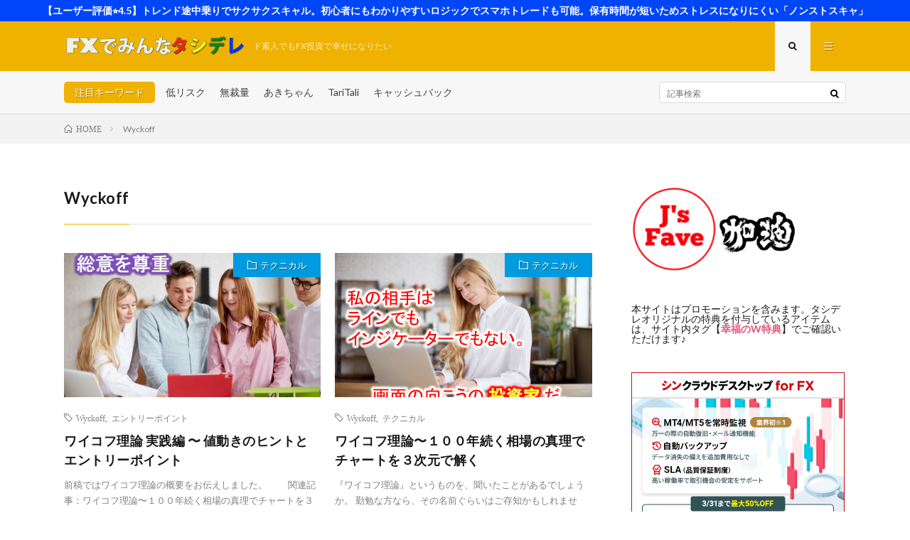

--- FILE ---
content_type: text/html; charset=UTF-8
request_url: https://fx.jzfave.info/tag/wyckoff/
body_size: 16076
content:
<!DOCTYPE html>
<html lang="ja" prefix="og: http://ogp.me/ns#">
<head prefix="og: http://ogp.me/ns# fb: http://ogp.me/ns/fb# article: http://ogp.me/ns/article#">
<meta charset="UTF-8">
<title>Wyckoff│FXでみんなタシデレ</title>
<meta name='robots' content='max-image-preview:large' />
<style id='wp-img-auto-sizes-contain-inline-css' type='text/css'>
img:is([sizes=auto i],[sizes^="auto," i]){contain-intrinsic-size:3000px 1500px}
/*# sourceURL=wp-img-auto-sizes-contain-inline-css */
</style>
<style id='wp-block-library-inline-css' type='text/css'>
:root{--wp-block-synced-color:#7a00df;--wp-block-synced-color--rgb:122,0,223;--wp-bound-block-color:var(--wp-block-synced-color);--wp-editor-canvas-background:#ddd;--wp-admin-theme-color:#007cba;--wp-admin-theme-color--rgb:0,124,186;--wp-admin-theme-color-darker-10:#006ba1;--wp-admin-theme-color-darker-10--rgb:0,107,160.5;--wp-admin-theme-color-darker-20:#005a87;--wp-admin-theme-color-darker-20--rgb:0,90,135;--wp-admin-border-width-focus:2px}@media (min-resolution:192dpi){:root{--wp-admin-border-width-focus:1.5px}}.wp-element-button{cursor:pointer}:root .has-very-light-gray-background-color{background-color:#eee}:root .has-very-dark-gray-background-color{background-color:#313131}:root .has-very-light-gray-color{color:#eee}:root .has-very-dark-gray-color{color:#313131}:root .has-vivid-green-cyan-to-vivid-cyan-blue-gradient-background{background:linear-gradient(135deg,#00d084,#0693e3)}:root .has-purple-crush-gradient-background{background:linear-gradient(135deg,#34e2e4,#4721fb 50%,#ab1dfe)}:root .has-hazy-dawn-gradient-background{background:linear-gradient(135deg,#faaca8,#dad0ec)}:root .has-subdued-olive-gradient-background{background:linear-gradient(135deg,#fafae1,#67a671)}:root .has-atomic-cream-gradient-background{background:linear-gradient(135deg,#fdd79a,#004a59)}:root .has-nightshade-gradient-background{background:linear-gradient(135deg,#330968,#31cdcf)}:root .has-midnight-gradient-background{background:linear-gradient(135deg,#020381,#2874fc)}:root{--wp--preset--font-size--normal:16px;--wp--preset--font-size--huge:42px}.has-regular-font-size{font-size:1em}.has-larger-font-size{font-size:2.625em}.has-normal-font-size{font-size:var(--wp--preset--font-size--normal)}.has-huge-font-size{font-size:var(--wp--preset--font-size--huge)}.has-text-align-center{text-align:center}.has-text-align-left{text-align:left}.has-text-align-right{text-align:right}.has-fit-text{white-space:nowrap!important}#end-resizable-editor-section{display:none}.aligncenter{clear:both}.items-justified-left{justify-content:flex-start}.items-justified-center{justify-content:center}.items-justified-right{justify-content:flex-end}.items-justified-space-between{justify-content:space-between}.screen-reader-text{border:0;clip-path:inset(50%);height:1px;margin:-1px;overflow:hidden;padding:0;position:absolute;width:1px;word-wrap:normal!important}.screen-reader-text:focus{background-color:#ddd;clip-path:none;color:#444;display:block;font-size:1em;height:auto;left:5px;line-height:normal;padding:15px 23px 14px;text-decoration:none;top:5px;width:auto;z-index:100000}html :where(.has-border-color){border-style:solid}html :where([style*=border-top-color]){border-top-style:solid}html :where([style*=border-right-color]){border-right-style:solid}html :where([style*=border-bottom-color]){border-bottom-style:solid}html :where([style*=border-left-color]){border-left-style:solid}html :where([style*=border-width]){border-style:solid}html :where([style*=border-top-width]){border-top-style:solid}html :where([style*=border-right-width]){border-right-style:solid}html :where([style*=border-bottom-width]){border-bottom-style:solid}html :where([style*=border-left-width]){border-left-style:solid}html :where(img[class*=wp-image-]){height:auto;max-width:100%}:where(figure){margin:0 0 1em}html :where(.is-position-sticky){--wp-admin--admin-bar--position-offset:var(--wp-admin--admin-bar--height,0px)}@media screen and (max-width:600px){html :where(.is-position-sticky){--wp-admin--admin-bar--position-offset:0px}}

/*# sourceURL=wp-block-library-inline-css */
</style><style id='wp-block-heading-inline-css' type='text/css'>
h1:where(.wp-block-heading).has-background,h2:where(.wp-block-heading).has-background,h3:where(.wp-block-heading).has-background,h4:where(.wp-block-heading).has-background,h5:where(.wp-block-heading).has-background,h6:where(.wp-block-heading).has-background{padding:1.25em 2.375em}h1.has-text-align-left[style*=writing-mode]:where([style*=vertical-lr]),h1.has-text-align-right[style*=writing-mode]:where([style*=vertical-rl]),h2.has-text-align-left[style*=writing-mode]:where([style*=vertical-lr]),h2.has-text-align-right[style*=writing-mode]:where([style*=vertical-rl]),h3.has-text-align-left[style*=writing-mode]:where([style*=vertical-lr]),h3.has-text-align-right[style*=writing-mode]:where([style*=vertical-rl]),h4.has-text-align-left[style*=writing-mode]:where([style*=vertical-lr]),h4.has-text-align-right[style*=writing-mode]:where([style*=vertical-rl]),h5.has-text-align-left[style*=writing-mode]:where([style*=vertical-lr]),h5.has-text-align-right[style*=writing-mode]:where([style*=vertical-rl]),h6.has-text-align-left[style*=writing-mode]:where([style*=vertical-lr]),h6.has-text-align-right[style*=writing-mode]:where([style*=vertical-rl]){rotate:180deg}
/*# sourceURL=https://fx.jzfave.info/wp-includes/blocks/heading/style.min.css */
</style>
<style id='wp-block-image-inline-css' type='text/css'>
.wp-block-image>a,.wp-block-image>figure>a{display:inline-block}.wp-block-image img{box-sizing:border-box;height:auto;max-width:100%;vertical-align:bottom}@media not (prefers-reduced-motion){.wp-block-image img.hide{visibility:hidden}.wp-block-image img.show{animation:show-content-image .4s}}.wp-block-image[style*=border-radius] img,.wp-block-image[style*=border-radius]>a{border-radius:inherit}.wp-block-image.has-custom-border img{box-sizing:border-box}.wp-block-image.aligncenter{text-align:center}.wp-block-image.alignfull>a,.wp-block-image.alignwide>a{width:100%}.wp-block-image.alignfull img,.wp-block-image.alignwide img{height:auto;width:100%}.wp-block-image .aligncenter,.wp-block-image .alignleft,.wp-block-image .alignright,.wp-block-image.aligncenter,.wp-block-image.alignleft,.wp-block-image.alignright{display:table}.wp-block-image .aligncenter>figcaption,.wp-block-image .alignleft>figcaption,.wp-block-image .alignright>figcaption,.wp-block-image.aligncenter>figcaption,.wp-block-image.alignleft>figcaption,.wp-block-image.alignright>figcaption{caption-side:bottom;display:table-caption}.wp-block-image .alignleft{float:left;margin:.5em 1em .5em 0}.wp-block-image .alignright{float:right;margin:.5em 0 .5em 1em}.wp-block-image .aligncenter{margin-left:auto;margin-right:auto}.wp-block-image :where(figcaption){margin-bottom:1em;margin-top:.5em}.wp-block-image.is-style-circle-mask img{border-radius:9999px}@supports ((-webkit-mask-image:none) or (mask-image:none)) or (-webkit-mask-image:none){.wp-block-image.is-style-circle-mask img{border-radius:0;-webkit-mask-image:url('data:image/svg+xml;utf8,<svg viewBox="0 0 100 100" xmlns="http://www.w3.org/2000/svg"><circle cx="50" cy="50" r="50"/></svg>');mask-image:url('data:image/svg+xml;utf8,<svg viewBox="0 0 100 100" xmlns="http://www.w3.org/2000/svg"><circle cx="50" cy="50" r="50"/></svg>');mask-mode:alpha;-webkit-mask-position:center;mask-position:center;-webkit-mask-repeat:no-repeat;mask-repeat:no-repeat;-webkit-mask-size:contain;mask-size:contain}}:root :where(.wp-block-image.is-style-rounded img,.wp-block-image .is-style-rounded img){border-radius:9999px}.wp-block-image figure{margin:0}.wp-lightbox-container{display:flex;flex-direction:column;position:relative}.wp-lightbox-container img{cursor:zoom-in}.wp-lightbox-container img:hover+button{opacity:1}.wp-lightbox-container button{align-items:center;backdrop-filter:blur(16px) saturate(180%);background-color:#5a5a5a40;border:none;border-radius:4px;cursor:zoom-in;display:flex;height:20px;justify-content:center;opacity:0;padding:0;position:absolute;right:16px;text-align:center;top:16px;width:20px;z-index:100}@media not (prefers-reduced-motion){.wp-lightbox-container button{transition:opacity .2s ease}}.wp-lightbox-container button:focus-visible{outline:3px auto #5a5a5a40;outline:3px auto -webkit-focus-ring-color;outline-offset:3px}.wp-lightbox-container button:hover{cursor:pointer;opacity:1}.wp-lightbox-container button:focus{opacity:1}.wp-lightbox-container button:focus,.wp-lightbox-container button:hover,.wp-lightbox-container button:not(:hover):not(:active):not(.has-background){background-color:#5a5a5a40;border:none}.wp-lightbox-overlay{box-sizing:border-box;cursor:zoom-out;height:100vh;left:0;overflow:hidden;position:fixed;top:0;visibility:hidden;width:100%;z-index:100000}.wp-lightbox-overlay .close-button{align-items:center;cursor:pointer;display:flex;justify-content:center;min-height:40px;min-width:40px;padding:0;position:absolute;right:calc(env(safe-area-inset-right) + 16px);top:calc(env(safe-area-inset-top) + 16px);z-index:5000000}.wp-lightbox-overlay .close-button:focus,.wp-lightbox-overlay .close-button:hover,.wp-lightbox-overlay .close-button:not(:hover):not(:active):not(.has-background){background:none;border:none}.wp-lightbox-overlay .lightbox-image-container{height:var(--wp--lightbox-container-height);left:50%;overflow:hidden;position:absolute;top:50%;transform:translate(-50%,-50%);transform-origin:top left;width:var(--wp--lightbox-container-width);z-index:9999999999}.wp-lightbox-overlay .wp-block-image{align-items:center;box-sizing:border-box;display:flex;height:100%;justify-content:center;margin:0;position:relative;transform-origin:0 0;width:100%;z-index:3000000}.wp-lightbox-overlay .wp-block-image img{height:var(--wp--lightbox-image-height);min-height:var(--wp--lightbox-image-height);min-width:var(--wp--lightbox-image-width);width:var(--wp--lightbox-image-width)}.wp-lightbox-overlay .wp-block-image figcaption{display:none}.wp-lightbox-overlay button{background:none;border:none}.wp-lightbox-overlay .scrim{background-color:#fff;height:100%;opacity:.9;position:absolute;width:100%;z-index:2000000}.wp-lightbox-overlay.active{visibility:visible}@media not (prefers-reduced-motion){.wp-lightbox-overlay.active{animation:turn-on-visibility .25s both}.wp-lightbox-overlay.active img{animation:turn-on-visibility .35s both}.wp-lightbox-overlay.show-closing-animation:not(.active){animation:turn-off-visibility .35s both}.wp-lightbox-overlay.show-closing-animation:not(.active) img{animation:turn-off-visibility .25s both}.wp-lightbox-overlay.zoom.active{animation:none;opacity:1;visibility:visible}.wp-lightbox-overlay.zoom.active .lightbox-image-container{animation:lightbox-zoom-in .4s}.wp-lightbox-overlay.zoom.active .lightbox-image-container img{animation:none}.wp-lightbox-overlay.zoom.active .scrim{animation:turn-on-visibility .4s forwards}.wp-lightbox-overlay.zoom.show-closing-animation:not(.active){animation:none}.wp-lightbox-overlay.zoom.show-closing-animation:not(.active) .lightbox-image-container{animation:lightbox-zoom-out .4s}.wp-lightbox-overlay.zoom.show-closing-animation:not(.active) .lightbox-image-container img{animation:none}.wp-lightbox-overlay.zoom.show-closing-animation:not(.active) .scrim{animation:turn-off-visibility .4s forwards}}@keyframes show-content-image{0%{visibility:hidden}99%{visibility:hidden}to{visibility:visible}}@keyframes turn-on-visibility{0%{opacity:0}to{opacity:1}}@keyframes turn-off-visibility{0%{opacity:1;visibility:visible}99%{opacity:0;visibility:visible}to{opacity:0;visibility:hidden}}@keyframes lightbox-zoom-in{0%{transform:translate(calc((-100vw + var(--wp--lightbox-scrollbar-width))/2 + var(--wp--lightbox-initial-left-position)),calc(-50vh + var(--wp--lightbox-initial-top-position))) scale(var(--wp--lightbox-scale))}to{transform:translate(-50%,-50%) scale(1)}}@keyframes lightbox-zoom-out{0%{transform:translate(-50%,-50%) scale(1);visibility:visible}99%{visibility:visible}to{transform:translate(calc((-100vw + var(--wp--lightbox-scrollbar-width))/2 + var(--wp--lightbox-initial-left-position)),calc(-50vh + var(--wp--lightbox-initial-top-position))) scale(var(--wp--lightbox-scale));visibility:hidden}}
/*# sourceURL=https://fx.jzfave.info/wp-includes/blocks/image/style.min.css */
</style>
<style id='wp-block-buttons-inline-css' type='text/css'>
.wp-block-buttons{box-sizing:border-box}.wp-block-buttons.is-vertical{flex-direction:column}.wp-block-buttons.is-vertical>.wp-block-button:last-child{margin-bottom:0}.wp-block-buttons>.wp-block-button{display:inline-block;margin:0}.wp-block-buttons.is-content-justification-left{justify-content:flex-start}.wp-block-buttons.is-content-justification-left.is-vertical{align-items:flex-start}.wp-block-buttons.is-content-justification-center{justify-content:center}.wp-block-buttons.is-content-justification-center.is-vertical{align-items:center}.wp-block-buttons.is-content-justification-right{justify-content:flex-end}.wp-block-buttons.is-content-justification-right.is-vertical{align-items:flex-end}.wp-block-buttons.is-content-justification-space-between{justify-content:space-between}.wp-block-buttons.aligncenter{text-align:center}.wp-block-buttons:not(.is-content-justification-space-between,.is-content-justification-right,.is-content-justification-left,.is-content-justification-center) .wp-block-button.aligncenter{margin-left:auto;margin-right:auto;width:100%}.wp-block-buttons[style*=text-decoration] .wp-block-button,.wp-block-buttons[style*=text-decoration] .wp-block-button__link{text-decoration:inherit}.wp-block-buttons.has-custom-font-size .wp-block-button__link{font-size:inherit}.wp-block-buttons .wp-block-button__link{width:100%}.wp-block-button.aligncenter{text-align:center}
/*# sourceURL=https://fx.jzfave.info/wp-includes/blocks/buttons/style.min.css */
</style>
<style id='wp-block-tag-cloud-inline-css' type='text/css'>
.wp-block-tag-cloud{box-sizing:border-box}.wp-block-tag-cloud.aligncenter{justify-content:center;text-align:center}.wp-block-tag-cloud a{display:inline-block;margin-right:5px}.wp-block-tag-cloud span{display:inline-block;margin-left:5px;text-decoration:none}:root :where(.wp-block-tag-cloud.is-style-outline){display:flex;flex-wrap:wrap;gap:1ch}:root :where(.wp-block-tag-cloud.is-style-outline a){border:1px solid;font-size:unset!important;margin-right:0;padding:1ch 2ch;text-decoration:none!important}
/*# sourceURL=https://fx.jzfave.info/wp-includes/blocks/tag-cloud/style.min.css */
</style>
<style id='wp-block-paragraph-inline-css' type='text/css'>
.is-small-text{font-size:.875em}.is-regular-text{font-size:1em}.is-large-text{font-size:2.25em}.is-larger-text{font-size:3em}.has-drop-cap:not(:focus):first-letter{float:left;font-size:8.4em;font-style:normal;font-weight:100;line-height:.68;margin:.05em .1em 0 0;text-transform:uppercase}body.rtl .has-drop-cap:not(:focus):first-letter{float:none;margin-left:.1em}p.has-drop-cap.has-background{overflow:hidden}:root :where(p.has-background){padding:1.25em 2.375em}:where(p.has-text-color:not(.has-link-color)) a{color:inherit}p.has-text-align-left[style*="writing-mode:vertical-lr"],p.has-text-align-right[style*="writing-mode:vertical-rl"]{rotate:180deg}
/*# sourceURL=https://fx.jzfave.info/wp-includes/blocks/paragraph/style.min.css */
</style>
<style id='wp-block-preformatted-inline-css' type='text/css'>
.wp-block-preformatted{box-sizing:border-box;white-space:pre-wrap}:where(.wp-block-preformatted.has-background){padding:1.25em 2.375em}
/*# sourceURL=https://fx.jzfave.info/wp-includes/blocks/preformatted/style.min.css */
</style>
<style id='global-styles-inline-css' type='text/css'>
:root{--wp--preset--aspect-ratio--square: 1;--wp--preset--aspect-ratio--4-3: 4/3;--wp--preset--aspect-ratio--3-4: 3/4;--wp--preset--aspect-ratio--3-2: 3/2;--wp--preset--aspect-ratio--2-3: 2/3;--wp--preset--aspect-ratio--16-9: 16/9;--wp--preset--aspect-ratio--9-16: 9/16;--wp--preset--color--black: #000000;--wp--preset--color--cyan-bluish-gray: #abb8c3;--wp--preset--color--white: #ffffff;--wp--preset--color--pale-pink: #f78da7;--wp--preset--color--vivid-red: #cf2e2e;--wp--preset--color--luminous-vivid-orange: #ff6900;--wp--preset--color--luminous-vivid-amber: #fcb900;--wp--preset--color--light-green-cyan: #7bdcb5;--wp--preset--color--vivid-green-cyan: #00d084;--wp--preset--color--pale-cyan-blue: #8ed1fc;--wp--preset--color--vivid-cyan-blue: #0693e3;--wp--preset--color--vivid-purple: #9b51e0;--wp--preset--gradient--vivid-cyan-blue-to-vivid-purple: linear-gradient(135deg,rgb(6,147,227) 0%,rgb(155,81,224) 100%);--wp--preset--gradient--light-green-cyan-to-vivid-green-cyan: linear-gradient(135deg,rgb(122,220,180) 0%,rgb(0,208,130) 100%);--wp--preset--gradient--luminous-vivid-amber-to-luminous-vivid-orange: linear-gradient(135deg,rgb(252,185,0) 0%,rgb(255,105,0) 100%);--wp--preset--gradient--luminous-vivid-orange-to-vivid-red: linear-gradient(135deg,rgb(255,105,0) 0%,rgb(207,46,46) 100%);--wp--preset--gradient--very-light-gray-to-cyan-bluish-gray: linear-gradient(135deg,rgb(238,238,238) 0%,rgb(169,184,195) 100%);--wp--preset--gradient--cool-to-warm-spectrum: linear-gradient(135deg,rgb(74,234,220) 0%,rgb(151,120,209) 20%,rgb(207,42,186) 40%,rgb(238,44,130) 60%,rgb(251,105,98) 80%,rgb(254,248,76) 100%);--wp--preset--gradient--blush-light-purple: linear-gradient(135deg,rgb(255,206,236) 0%,rgb(152,150,240) 100%);--wp--preset--gradient--blush-bordeaux: linear-gradient(135deg,rgb(254,205,165) 0%,rgb(254,45,45) 50%,rgb(107,0,62) 100%);--wp--preset--gradient--luminous-dusk: linear-gradient(135deg,rgb(255,203,112) 0%,rgb(199,81,192) 50%,rgb(65,88,208) 100%);--wp--preset--gradient--pale-ocean: linear-gradient(135deg,rgb(255,245,203) 0%,rgb(182,227,212) 50%,rgb(51,167,181) 100%);--wp--preset--gradient--electric-grass: linear-gradient(135deg,rgb(202,248,128) 0%,rgb(113,206,126) 100%);--wp--preset--gradient--midnight: linear-gradient(135deg,rgb(2,3,129) 0%,rgb(40,116,252) 100%);--wp--preset--font-size--small: 13px;--wp--preset--font-size--medium: 20px;--wp--preset--font-size--large: 36px;--wp--preset--font-size--x-large: 42px;--wp--preset--spacing--20: 0.44rem;--wp--preset--spacing--30: 0.67rem;--wp--preset--spacing--40: 1rem;--wp--preset--spacing--50: 1.5rem;--wp--preset--spacing--60: 2.25rem;--wp--preset--spacing--70: 3.38rem;--wp--preset--spacing--80: 5.06rem;--wp--preset--shadow--natural: 6px 6px 9px rgba(0, 0, 0, 0.2);--wp--preset--shadow--deep: 12px 12px 50px rgba(0, 0, 0, 0.4);--wp--preset--shadow--sharp: 6px 6px 0px rgba(0, 0, 0, 0.2);--wp--preset--shadow--outlined: 6px 6px 0px -3px rgb(255, 255, 255), 6px 6px rgb(0, 0, 0);--wp--preset--shadow--crisp: 6px 6px 0px rgb(0, 0, 0);}:where(.is-layout-flex){gap: 0.5em;}:where(.is-layout-grid){gap: 0.5em;}body .is-layout-flex{display: flex;}.is-layout-flex{flex-wrap: wrap;align-items: center;}.is-layout-flex > :is(*, div){margin: 0;}body .is-layout-grid{display: grid;}.is-layout-grid > :is(*, div){margin: 0;}:where(.wp-block-columns.is-layout-flex){gap: 2em;}:where(.wp-block-columns.is-layout-grid){gap: 2em;}:where(.wp-block-post-template.is-layout-flex){gap: 1.25em;}:where(.wp-block-post-template.is-layout-grid){gap: 1.25em;}.has-black-color{color: var(--wp--preset--color--black) !important;}.has-cyan-bluish-gray-color{color: var(--wp--preset--color--cyan-bluish-gray) !important;}.has-white-color{color: var(--wp--preset--color--white) !important;}.has-pale-pink-color{color: var(--wp--preset--color--pale-pink) !important;}.has-vivid-red-color{color: var(--wp--preset--color--vivid-red) !important;}.has-luminous-vivid-orange-color{color: var(--wp--preset--color--luminous-vivid-orange) !important;}.has-luminous-vivid-amber-color{color: var(--wp--preset--color--luminous-vivid-amber) !important;}.has-light-green-cyan-color{color: var(--wp--preset--color--light-green-cyan) !important;}.has-vivid-green-cyan-color{color: var(--wp--preset--color--vivid-green-cyan) !important;}.has-pale-cyan-blue-color{color: var(--wp--preset--color--pale-cyan-blue) !important;}.has-vivid-cyan-blue-color{color: var(--wp--preset--color--vivid-cyan-blue) !important;}.has-vivid-purple-color{color: var(--wp--preset--color--vivid-purple) !important;}.has-black-background-color{background-color: var(--wp--preset--color--black) !important;}.has-cyan-bluish-gray-background-color{background-color: var(--wp--preset--color--cyan-bluish-gray) !important;}.has-white-background-color{background-color: var(--wp--preset--color--white) !important;}.has-pale-pink-background-color{background-color: var(--wp--preset--color--pale-pink) !important;}.has-vivid-red-background-color{background-color: var(--wp--preset--color--vivid-red) !important;}.has-luminous-vivid-orange-background-color{background-color: var(--wp--preset--color--luminous-vivid-orange) !important;}.has-luminous-vivid-amber-background-color{background-color: var(--wp--preset--color--luminous-vivid-amber) !important;}.has-light-green-cyan-background-color{background-color: var(--wp--preset--color--light-green-cyan) !important;}.has-vivid-green-cyan-background-color{background-color: var(--wp--preset--color--vivid-green-cyan) !important;}.has-pale-cyan-blue-background-color{background-color: var(--wp--preset--color--pale-cyan-blue) !important;}.has-vivid-cyan-blue-background-color{background-color: var(--wp--preset--color--vivid-cyan-blue) !important;}.has-vivid-purple-background-color{background-color: var(--wp--preset--color--vivid-purple) !important;}.has-black-border-color{border-color: var(--wp--preset--color--black) !important;}.has-cyan-bluish-gray-border-color{border-color: var(--wp--preset--color--cyan-bluish-gray) !important;}.has-white-border-color{border-color: var(--wp--preset--color--white) !important;}.has-pale-pink-border-color{border-color: var(--wp--preset--color--pale-pink) !important;}.has-vivid-red-border-color{border-color: var(--wp--preset--color--vivid-red) !important;}.has-luminous-vivid-orange-border-color{border-color: var(--wp--preset--color--luminous-vivid-orange) !important;}.has-luminous-vivid-amber-border-color{border-color: var(--wp--preset--color--luminous-vivid-amber) !important;}.has-light-green-cyan-border-color{border-color: var(--wp--preset--color--light-green-cyan) !important;}.has-vivid-green-cyan-border-color{border-color: var(--wp--preset--color--vivid-green-cyan) !important;}.has-pale-cyan-blue-border-color{border-color: var(--wp--preset--color--pale-cyan-blue) !important;}.has-vivid-cyan-blue-border-color{border-color: var(--wp--preset--color--vivid-cyan-blue) !important;}.has-vivid-purple-border-color{border-color: var(--wp--preset--color--vivid-purple) !important;}.has-vivid-cyan-blue-to-vivid-purple-gradient-background{background: var(--wp--preset--gradient--vivid-cyan-blue-to-vivid-purple) !important;}.has-light-green-cyan-to-vivid-green-cyan-gradient-background{background: var(--wp--preset--gradient--light-green-cyan-to-vivid-green-cyan) !important;}.has-luminous-vivid-amber-to-luminous-vivid-orange-gradient-background{background: var(--wp--preset--gradient--luminous-vivid-amber-to-luminous-vivid-orange) !important;}.has-luminous-vivid-orange-to-vivid-red-gradient-background{background: var(--wp--preset--gradient--luminous-vivid-orange-to-vivid-red) !important;}.has-very-light-gray-to-cyan-bluish-gray-gradient-background{background: var(--wp--preset--gradient--very-light-gray-to-cyan-bluish-gray) !important;}.has-cool-to-warm-spectrum-gradient-background{background: var(--wp--preset--gradient--cool-to-warm-spectrum) !important;}.has-blush-light-purple-gradient-background{background: var(--wp--preset--gradient--blush-light-purple) !important;}.has-blush-bordeaux-gradient-background{background: var(--wp--preset--gradient--blush-bordeaux) !important;}.has-luminous-dusk-gradient-background{background: var(--wp--preset--gradient--luminous-dusk) !important;}.has-pale-ocean-gradient-background{background: var(--wp--preset--gradient--pale-ocean) !important;}.has-electric-grass-gradient-background{background: var(--wp--preset--gradient--electric-grass) !important;}.has-midnight-gradient-background{background: var(--wp--preset--gradient--midnight) !important;}.has-small-font-size{font-size: var(--wp--preset--font-size--small) !important;}.has-medium-font-size{font-size: var(--wp--preset--font-size--medium) !important;}.has-large-font-size{font-size: var(--wp--preset--font-size--large) !important;}.has-x-large-font-size{font-size: var(--wp--preset--font-size--x-large) !important;}
/*# sourceURL=global-styles-inline-css */
</style>

<style id='classic-theme-styles-inline-css' type='text/css'>
/*! This file is auto-generated */
.wp-block-button__link{color:#fff;background-color:#32373c;border-radius:9999px;box-shadow:none;text-decoration:none;padding:calc(.667em + 2px) calc(1.333em + 2px);font-size:1.125em}.wp-block-file__button{background:#32373c;color:#fff;text-decoration:none}
/*# sourceURL=/wp-includes/css/classic-themes.min.css */
</style>
<link rel="https://api.w.org/" href="https://fx.jzfave.info/wp-json/" /><link rel="alternate" title="JSON" type="application/json" href="https://fx.jzfave.info/wp-json/wp/v2/tags/107" /><link rel="stylesheet" href="https://fx.jzfave.info/wp-content/themes/lionmedia/style.css">
<link rel="stylesheet" href="https://fx.jzfave.info/wp-content/themes/lionmedia/css/icon.css">
<link rel="stylesheet" href="https://fonts.googleapis.com/css?family=Lato:400,700,900">
<meta http-equiv="X-UA-Compatible" content="IE=edge">
<meta name="viewport" content="width=device-width, initial-scale=1, shrink-to-fit=no">
<link rel="dns-prefetch" href="//www.google.com">
<link rel="dns-prefetch" href="//www.google-analytics.com">
<link rel="dns-prefetch" href="//fonts.googleapis.com">
<link rel="dns-prefetch" href="//fonts.gstatic.com">
<link rel="dns-prefetch" href="//pagead2.googlesyndication.com">
<link rel="dns-prefetch" href="//googleads.g.doubleclick.net">
<link rel="dns-prefetch" href="//www.gstatic.com">
<style type="text/css">
.infoHead{background-color:#0046f9;}

.l-header,
.searchNavi__title,
.key__cat,
.eyecatch__cat,
.rankingBox__title,
.categoryDescription,
.pagetop,
.contactTable__header .required,
.heading.heading-primary .heading__bg,
.btn__link:hover,
.widget .tag-cloud-link:hover,
.comment-respond .submit:hover,
.comments__list .comment-reply-link:hover,
.widget .calendar_wrap tbody a:hover,
.comments__list .comment-meta,
.ctaPost__btn{background:#f0b200;}

.heading.heading-first,
.heading.heading-widget::before,
.heading.heading-footer::before,
.btn__link,
.widget .tag-cloud-link,
.comment-respond .submit,
.comments__list .comment-reply-link,
.content a:hover,
.t-light .l-footer,
.ctaPost__btn{border-color:#f0b200;}

.categoryBox__title,
.dateList__item a[rel=tag]:hover,
.dateList__item a[rel=category]:hover,
.copySns__copyLink:hover,
.btn__link,
.widget .tag-cloud-link,
.comment-respond .submit,
.comments__list .comment-reply-link,
.widget a:hover,
.widget ul li .rsswidget,
.content a,
.related__title,
.ctaPost__btn:hover{color:#f0b200;}

.c-user01 {color:#dd3333 !important}
.bgc-user01 {background:#dd3333 !important}
.hc-user01:hover {color:#dd3333 !important}
.c-user02 {color:#dd9933 !important}
.bgc-user02 {background:#dd9933 !important}
.hc-user02:hover {color:#dd9933 !important}
.c-user03 {color:#f2f200 !important}
.bgc-user03 {background:#f2f200 !important}
.hc-user03:hover {color:#f2f200 !important}
.c-user04 {color:#81d742 !important}
.bgc-user04 {background:#81d742 !important}
.hc-user04:hover {color:#81d742 !important}
.c-user05 {color:#1e73be !important}
.bgc-user05 {background:#1e73be !important}
.hc-user05:hover {color:#1e73be !important}

</style>
<meta property="og:site_name" content="FXでみんなタシデレ" />
<meta property="og:type" content="website" />
<meta property="og:title" content="Wyckoff│FXでみんなタシデレ" />
<meta property="og:description" content="ド素人でもFX投資で幸せになりたい" />
<meta property="og:url" content="https://fx.jzfave.info/tag/wyckoff/" />
<meta property="og:image" content="https://fx.jzfave.info/wp-content/themes/lionmedia/img/img_no.gif" />
<meta name="twitter:card" content="summary" />

<script>
  (function(i,s,o,g,r,a,m){i['GoogleAnalyticsObject']=r;i[r]=i[r]||function(){
  (i[r].q=i[r].q||[]).push(arguments)},i[r].l=1*new Date();a=s.createElement(o),
  m=s.getElementsByTagName(o)[0];a.async=1;a.src=g;m.parentNode.insertBefore(a,m)
  })(window,document,'script','https://www.google-analytics.com/analytics.js','ga');

  ga('create', 'UA-154638289-1', 'auto');
  ga('send', 'pageview');
</script>


</head>
<body class="t-light">

    <div class="infoHead">
    <a class="infoHead__link" href="https://www.gogojungle.co.jp/re/feeRkGdlNtZDanb">      【ユーザー評価⭐️4.5】トレンド途中乗りでサクサクスキャル。初心者にもわかりやすいロジックでスマホトレードも可能。保有時間が短いためストレスになりにくい「ノンストスキャ」    </a>  </div>
  
  <!--l-header-->
  <header class="l-header">
    <div class="container">
      
      <div class="siteTitle">

              <p class="siteTitle__logo">
          <a class="siteTitle__link" href="https://fx.jzfave.info">
            <img src="https://fx.jzfave.info/wp-content/uploads/2019/11/FXdeminnatashidelek-logo1-1.png" class="siteTitle__img" alt="FXでみんなタシデレ" width="1500" height="176" >          </a>
          <span class="siteTitle__sub">ド素人でもFX投資で幸せになりたい</span>
		</p>	        </div>
      
      <nav class="menuNavi">      
                <ul class="menuNavi__list">
		              <li class="menuNavi__item u-txtShdw"><span class="menuNavi__link menuNavi__link-current icon-search" id="menuNavi__search" onclick="toggle__search();"></span></li>
            <li class="menuNavi__item u-txtShdw"><span class="menuNavi__link icon-menu" id="menuNavi__menu" onclick="toggle__menu();"></span></li>
                  </ul>
      </nav>
      
    </div>
  </header>
  <!--/l-header-->
  
  <!--l-extra-->
        <div class="l-extra" id="extra__search">
      <div class="container">
        <div class="searchNavi">
                    <div class="searchNavi__title u-txtShdw">注目キーワード</div>
          <ul class="searchNavi__list">
                          <li class="searchNavi__item"><a class="searchNavi__link" href="https://fx.jzfave.info/?s=低リスク">低リスク</a></li>
                          <li class="searchNavi__item"><a class="searchNavi__link" href="https://fx.jzfave.info/?s=無裁量">無裁量</a></li>
                          <li class="searchNavi__item"><a class="searchNavi__link" href="https://fx.jzfave.info/?s=あきちゃん">あきちゃん</a></li>
                          <li class="searchNavi__item"><a class="searchNavi__link" href="https://fx.jzfave.info/?s=TariTali">TariTali</a></li>
                          <li class="searchNavi__item"><a class="searchNavi__link" href="https://fx.jzfave.info/?s=キャッシュバック">キャッシュバック</a></li>
			          </ul>
                    
                <div class="searchBox">
        <form class="searchBox__form" method="get" target="_top" action="https://fx.jzfave.info/" >
          <input class="searchBox__input" type="text" maxlength="50" name="s" placeholder="記事検索"><button class="searchBox__submit icon-search" type="submit" value="search"> </button>
        </form>
      </div>        </div>
      </div>
    </div>
        
    <div class="l-extraNone" id="extra__menu">
      <div class="container container-max">
        <nav class="globalNavi">
          <ul class="globalNavi__list">
          	        <li id="menu-item-324" class="menu-item menu-item-type-custom menu-item-object-custom menu-item-home menu-item-324"><a href="http://fx.jzfave.info/">ホーム</a></li>
<li id="menu-item-327" class="menu-item menu-item-type-post_type menu-item-object-page menu-item-327"><a href="https://fx.jzfave.info/about/">当サイトについて</a></li>
	                                    </ul>
        </nav>
      </div>
    </div>
  <!--/l-extra-->

<div class="breadcrumb" ><div class="container" ><ul class="breadcrumb__list"><li class="breadcrumb__item" itemscope itemtype="http://data-vocabulary.org/Breadcrumb"><a href="https://fx.jzfave.info/" itemprop="url"><span class="icon-home" itemprop="title">HOME</span></a></li><li class="breadcrumb__item">Wyckoff</li></ul></div></div>   
  <!-- l-wrapper -->
  <div class="l-wrapper">
	
    <!-- l-main -->
    <main class="l-main">
	  
            <header class="archiveTitle">
        <h1 class="heading heading-first">Wyckoff</h1>
		      </header>
            
      	  
	          <div class="archive">
	    	                  <article class="archiveItem
	        ">
        
        <div class="eyecatch eyecatch-archive">
                    <span class="eyecatch__cat bgc-blue u-txtShdw"><a href="https://fx.jzfave.info/category/technical/" rel="category tag">テクニカル</a></span>
          <a href="https://fx.jzfave.info/wyckoff-method-2/"><img width="720" height="410" src="https://fx.jzfave.info/wp-content/uploads/2023/05/image-6-720x410.png" class="attachment-icatch size-icatch wp-post-image" alt="" decoding="async" fetchpriority="high" /></a>
        </div>
        
                <ul class="dateList dateList-archive">
                              <li class="dateList__item icon-tag"><a href="https://fx.jzfave.info/tag/wyckoff/" rel="tag">Wyckoff</a><span>, </span><a href="https://fx.jzfave.info/tag/%e3%82%a8%e3%83%b3%e3%83%88%e3%83%aa%e3%83%bc%e3%83%9d%e3%82%a4%e3%83%b3%e3%83%88/" rel="tag">エントリーポイント</a><span>, </span></li>
                  </ul>
        
        <h2 class="heading heading-archive">
          <a class=" hc-blue" href="https://fx.jzfave.info/wyckoff-method-2/">ワイコフ理論 実践編 〜 値動きのヒントとエントリーポイント</a>
        </h2>
        
        <p class="archiveItem__text">
		  前稿ではワイコフ理論の概要をお伝えしました。 　　関連記事：ワイコフ理論〜１００年続く相場の真理でチャートを３次元で解く しかしながら、これだけを読んで実際のチャートと見比べてみても、なかなか納得のい [&hellip;]        </p>
        
        <div class="btn btn-right">
          <a class="btn__link" href="https://fx.jzfave.info/wyckoff-method-2/">続きを読む</a>
        </div>
      
      </article>
		  		  			                  <article class="archiveItem
	        ">
        
        <div class="eyecatch eyecatch-archive">
                    <span class="eyecatch__cat bgc-blue u-txtShdw"><a href="https://fx.jzfave.info/category/technical/" rel="category tag">テクニカル</a></span>
          <a href="https://fx.jzfave.info/wyckoff-method-1/"><img width="720" height="410" src="https://fx.jzfave.info/wp-content/uploads/2023/05/image-5-720x410.png" class="attachment-icatch size-icatch wp-post-image" alt="" decoding="async" /></a>
        </div>
        
                <ul class="dateList dateList-archive">
                              <li class="dateList__item icon-tag"><a href="https://fx.jzfave.info/tag/wyckoff/" rel="tag">Wyckoff</a><span>, </span><a href="https://fx.jzfave.info/tag/%e3%83%86%e3%82%af%e3%83%8b%e3%82%ab%e3%83%ab/" rel="tag">テクニカル</a><span>, </span></li>
                  </ul>
        
        <h2 class="heading heading-archive">
          <a class=" hc-blue" href="https://fx.jzfave.info/wyckoff-method-1/">ワイコフ理論〜１００年続く相場の真理でチャートを３次元で解く</a>
        </h2>
        
        <p class="archiveItem__text">
		  『ワイコフ理論』というものを、聞いたことがあるでしょうか。 勤勉な方なら、その名前ぐらいはご存知かもしれません。それでも、・・・ 「あの、ダマしのことを『スプリング』って呼んでダマされないようにするや [&hellip;]        </p>
        
        <div class="btn btn-right">
          <a class="btn__link" href="https://fx.jzfave.info/wyckoff-method-1/">続きを読む</a>
        </div>
      
      </article>
		  		  		        </div>
	  	  
	        
    </main>
    <!-- /l-main -->
    
	    <!-- l-sidebar -->
          <div class="l-sidebar">
	  
	          <aside class="widget">			<div class="textwidget"><p><img loading="lazy" decoding="async" class="alignnone  wp-image-11" src="https://fx.jzfave.info/wp-content/uploads/2019/10/jsfave-logo-150x150.png" alt="" width="120" height="120" /><img loading="lazy" decoding="async" class="alignnone wp-image-289 " src="https://fx.jzfave.info/wp-content/uploads/2019/12/hong-kong-gayao-150x150.png" alt="" width="114" height="114" /></p>
</div>
		</aside><aside class="widget">
<p>本サイトはプロモーションを含みます。タシデレオリジナルの特典を付与しているアイテムは、サイト内タグ【<strong><a href="https://fx.jzfave.info/tag/幸福のw特典/"><mark style="background-color:rgba(0, 0, 0, 0);color:#e05578" class="has-inline-color">幸福のW特典</mark></a></strong>】でご確認いただけます♪</p>
</aside><aside class="widget"><a href="https://px.a8.net/svt/ejp?a8mat=3Z0DF5+1PBQEI+5GDG+HWPVL" rel="nofollow">
<img loading="lazy" decoding="async" border="0" width="300" height="250" alt="" src="https://www22.a8.net/svt/bgt?aid=240202481103&wid=004&eno=01&mid=s00000025450003008000&mc=1"></a>
<img loading="lazy" decoding="async" border="0" width="1" height="1" src="https://www18.a8.net/0.gif?a8mat=3Z0DF5+1PBQEI+5GDG+HWPVL" alt=""></aside><aside class="widget"><h2 class="heading heading-widget">最近の投稿</h2>            <ol class="imgListWidget">
                              
              <li class="imgListWidget__item">
                <a class="imgListWidget__borderBox" href="https://fx.jzfave.info/gogojungle-free-3/" title="正月＆春節めでたし福よ来いこい&#x203c;&#xfe0f;ゴゴジャン無料商品＜第３弾＞"><span>
                                  <img width="150" height="150" src="https://fx.jzfave.info/wp-content/uploads/2026/01/gonheifatchoi-2026-150x150.png" class="attachment-thumbnail size-thumbnail wp-post-image" alt="" decoding="async" loading="lazy" />                                </span></a>
                <h3 class="imgListWidget__title">
                  <a href="https://fx.jzfave.info/gogojungle-free-3/">正月＆春節めでたし福よ来いこい&#x203c;&#xfe0f;ゴゴジャン無料商品＜第３弾＞</a>
                                  </h3>
              </li>
                              
              <li class="imgListWidget__item">
                <a class="imgListWidget__borderBox" href="https://fx.jzfave.info/202512record/" title="２０２５年１２月収支（自動売買）"><span>
                                  <img width="150" height="150" src="https://fx.jzfave.info/wp-content/uploads/2026/01/image-150x150.png" class="attachment-thumbnail size-thumbnail wp-post-image" alt="tree" decoding="async" loading="lazy" />                                </span></a>
                <h3 class="imgListWidget__title">
                  <a href="https://fx.jzfave.info/202512record/">２０２５年１２月収支（自動売買）</a>
                                  </h3>
              </li>
                              
              <li class="imgListWidget__item">
                <a class="imgListWidget__borderBox" href="https://fx.jzfave.info/202511record/" title="２０２５年１１月収支（自動売買）"><span>
                                  <img width="150" height="150" src="https://fx.jzfave.info/wp-content/uploads/2025/11/スクリーンショット-2025-11-15-午後5.16.00-150x150.png" class="attachment-thumbnail size-thumbnail wp-post-image" alt="" decoding="async" loading="lazy" />                                </span></a>
                <h3 class="imgListWidget__title">
                  <a href="https://fx.jzfave.info/202511record/">２０２５年１１月収支（自動売買）</a>
                                  </h3>
              </li>
                              
              <li class="imgListWidget__item">
                <a class="imgListWidget__borderBox" href="https://fx.jzfave.info/support-hongkong/" title="【香港加油企画】タシデレ厳選EA５本&#x203c;&#xfe0f;紹介報酬を支援金にします"><span>
                                  <img width="150" height="150" src="https://fx.jzfave.info/wp-content/uploads/2024/01/shientendenko-150x150.png" class="attachment-thumbnail size-thumbnail wp-post-image" alt="" decoding="async" loading="lazy" />                                </span></a>
                <h3 class="imgListWidget__title">
                  <a href="https://fx.jzfave.info/support-hongkong/">【香港加油企画】タシデレ厳選EA５本&#x203c;&#xfe0f;紹介報酬を支援金にします</a>
                                  </h3>
              </li>
                              
              <li class="imgListWidget__item">
                <a class="imgListWidget__borderBox" href="https://fx.jzfave.info/nanchanpinchaneurgbp/" title="【応援企画】ナンちゃんピンちゃんユーロポンのリアルな実績を公開します"><span>
                                  <img width="150" height="150" src="https://fx.jzfave.info/wp-content/uploads/2025/12/teirisukuxanteiseiwasaikousenryoku-150x150.png" class="attachment-thumbnail size-thumbnail wp-post-image" alt="" decoding="async" loading="lazy" />                                </span></a>
                <h3 class="imgListWidget__title">
                  <a href="https://fx.jzfave.info/nanchanpinchaneurgbp/">【応援企画】ナンちゃんピンちゃんユーロポンのリアルな実績を公開します</a>
                                  </h3>
              </li>
                          </ol>
            </aside><aside class="widget">      <div class="searchBox">
        <form class="searchBox__form" method="get" target="_top" action="https://fx.jzfave.info/" >
          <input class="searchBox__input" type="text" maxlength="50" name="s" placeholder="記事検索"><button class="searchBox__submit icon-search" type="submit" value="search"> </button>
        </form>
      </div></aside>	  	  
	        <div class="widgetSticky">
        <aside class="widget widget-sticky">
<figure class="wp-block-image size-full"><a href="https://fx.jzfave.info/myeatoolbox/"><img loading="lazy" decoding="async" width="485" height="250" src="https://fx.jzfave.info/wp-content/uploads/2025/07/my-EAToolBox-sidebar2.png" alt="" class="wp-image-7904"/></a></figure>
</aside><aside class="widget widget-sticky">
<figure class="wp-block-image size-large is-resized"><a href="https://taritali.com/client/click.php?id=3232"><img loading="lazy" decoding="async" width="673" height="1024" src="https://fx.jzfave.info/wp-content/uploads/2024/10/TariTali-400-banner-e1727811694708-673x1024.png" alt="" class="wp-image-7402" style="width:353px;height:auto"/></a></figure>
</aside><aside class="widget widget-sticky">
<figure class="wp-block-image size-full"><a href="https://taritali.com/client/click.php?id=3232&amp;r=https://taritali.com/usermanual/ea"><img loading="lazy" decoding="async" width="446" height="156" src="https://fx.jzfave.info/wp-content/uploads/2023/03/image-2.png" alt="" class="wp-image-5994"/></a></figure>
</aside><aside class="widget widget-sticky"><script src="https://ea-bank.com/dykq/zb005_35u9hr.js"></script><a href="https://ea-bank.jp/l/c/eQOTFmWh/qVPM3vzw/"><img class="zb005_35u9hr"></a></aside><aside class="widget widget-sticky">
<figure class="wp-block-image size-large"><a href="https://fx.jzfave.info/low-risk-ea-2022/"><img loading="lazy" decoding="async" width="1024" height="719" src="https://fx.jzfave.info/wp-content/uploads/2022/08/zeroen-jidoubaibai-1024x719.png" alt="" class="wp-image-5086"/></a></figure>
</aside><aside class="widget widget-sticky">
<figure class="wp-block-image size-large"><a href="https://fx.jzfave.info/k-method/"><img loading="lazy" decoding="async" width="1024" height="773" src="https://fx.jzfave.info/wp-content/uploads/2022/08/kshikishikinkanrimethod4-1024x773.png" alt="" class="wp-image-5083"/></a></figure>
</aside><aside class="widget widget-sticky">
<figure class="wp-block-image size-large"><a href="https://fx.jzfave.info/dalambert-method-ea/"><img loading="lazy" decoding="async" width="1024" height="856" src="https://fx.jzfave.info/wp-content/uploads/2022/08/cashback-kensho-zumi-1024x856.png" alt="" class="wp-image-5088"/></a></figure>
</aside><aside class="widget widget-sticky">
<figure class="wp-block-image size-large"><a href="https://note.com/jzfave/"><img loading="lazy" decoding="async" width="1024" height="574" src="https://fx.jzfave.info/wp-content/uploads/2022/11/otakaraea-banner-1024x574.png" alt="" class="wp-image-5545"/></a></figure>
</aside><aside class="widget widget-sticky">
<figure class="wp-block-image size-full is-resized"><a href="https://note.com/jzfave/n/n617956d8712a"><img loading="lazy" decoding="async" width="800" height="419" src="https://fx.jzfave.info/wp-content/uploads/2022/11/image-1.png" alt="" class="wp-image-5547" style="width:259px;height:135px"/></a></figure>
</aside><aside class="widget widget-sticky">
<figure class="wp-block-image size-full"><a href="https://note.com/jzfave/n/n3a77630c4388"><img loading="lazy" decoding="async" width="800" height="419" src="https://fx.jzfave.info/wp-content/uploads/2022/11/image-2.png" alt="" class="wp-image-5548"/></a></figure>
</aside><aside class="widget widget-sticky">
<figure class="wp-block-image size-full"><a href="https://note.com/jzfave/n/na8e6d9ec678d"><img loading="lazy" decoding="async" width="800" height="419" src="https://fx.jzfave.info/wp-content/uploads/2022/11/image-3.png" alt="" class="wp-image-5549"/></a></figure>
</aside><aside class="widget widget-sticky">
<figure class="wp-block-image size-full"><a href="https://note.com/jzfave/n/n51a8d52479be"><img loading="lazy" decoding="async" width="800" height="419" src="https://fx.jzfave.info/wp-content/uploads/2022/11/image-5.png" alt="" class="wp-image-5552"/></a></figure>
</aside><aside class="widget widget-sticky">
<figure class="wp-block-image size-full"><a href="https://note.com/jzfave/n/nfc11156d22da"><img loading="lazy" decoding="async" width="800" height="419" src="https://fx.jzfave.info/wp-content/uploads/2022/11/image-4.png" alt="" class="wp-image-5550"/></a></figure>
</aside><aside class="widget widget-sticky">
<div class="wp-block-buttons is-layout-flex wp-block-buttons-is-layout-flex"></div>
</aside><aside class="widget widget-sticky">
<div class="wp-block-buttons is-layout-flex wp-block-buttons-is-layout-flex"></div>
</aside><aside class="widget widget-sticky">
<div class="wp-block-buttons is-layout-flex wp-block-buttons-is-layout-flex"></div>
</aside><aside class="widget widget-sticky">
<div class="wp-block-buttons is-layout-flex wp-block-buttons-is-layout-flex"></div>
</aside><aside class="widget widget-sticky">
<p></p>
</aside><aside class="widget widget-sticky">
<p></p>
</aside><aside class="widget widget-sticky"><h2 class="heading heading-widget">人気記事</h2>        <ol class="rankListWidget">
          <li class="rankListWidget__item">
                        <div class="eyecatch eyecatch-widget u-txtShdw">
              <a href="https://fx.jzfave.info/wyckoff-method-1/">
			    <img width="720" height="410" src="https://fx.jzfave.info/wp-content/uploads/2023/05/image-5-720x410.png" class="attachment-icatch size-icatch wp-post-image" alt="" decoding="async" loading="lazy" />              </a>
            </div>
                        <h3 class="rankListWidget__title"><a href="https://fx.jzfave.info/wyckoff-method-1/">ワイコフ理論〜１００年続く相場の真理でチャートを３次元で解く</a></h3>
            <div class="dateList dateList-widget">
                            <span class="dateList__item icon-folder"><a href="https://fx.jzfave.info/category/technical/" rel="category tag">テクニカル</a></span>
            </div>
          </li>
          <li class="rankListWidget__item">
                        <div class="eyecatch eyecatch-widget u-txtShdw">
              <a href="https://fx.jzfave.info/akichan2-halfswing/">
			    <img width="730" height="410" src="https://fx.jzfave.info/wp-content/uploads/2020/01/hajf-swing-youtube-730x410.png" class="attachment-icatch size-icatch wp-post-image" alt="" decoding="async" loading="lazy" />              </a>
            </div>
                        <h3 class="rankListWidget__title"><a href="https://fx.jzfave.info/akichan2-halfswing/">入門技にして最強！頭使わずがっぽり儲かるハーフスイング手法</a></h3>
            <div class="dateList dateList-widget">
                            <span class="dateList__item icon-folder"><a href="https://fx.jzfave.info/category/logics-for-free/" rel="category tag">無料ロジック</a></span>
            </div>
          </li>
          <li class="rankListWidget__item">
                        <div class="eyecatch eyecatch-widget u-txtShdw">
              <a href="https://fx.jzfave.info/fx-works-2ema/">
			    <img width="730" height="410" src="https://fx.jzfave.info/wp-content/uploads/2023/02/katsuikioinoikioidekatsu2-730x410.png" class="attachment-icatch size-icatch wp-post-image" alt="" decoding="async" loading="lazy" />              </a>
            </div>
                        <h3 class="rankListWidget__title"><a href="https://fx.jzfave.info/fx-works-2ema/">EMA2本だけ！FX Worksで一番人気の究極シンプル手法</a></h3>
            <div class="dateList dateList-widget">
                            <span class="dateList__item icon-folder"><a href="https://fx.jzfave.info/category/logics-for-free/" rel="category tag">無料ロジック</a></span>
            </div>
          </li>
          <li class="rankListWidget__item">
                        <div class="eyecatch eyecatch-widget u-txtShdw">
              <a href="https://fx.jzfave.info/ea-creator/">
			    <img width="730" height="410" src="https://fx.jzfave.info/wp-content/uploads/2022/02/otonanoomochaya-730x410.png" class="attachment-icatch size-icatch wp-post-image" alt="" decoding="async" loading="lazy" />              </a>
            </div>
                        <h3 class="rankListWidget__title"><a href="https://fx.jzfave.info/ea-creator/">ＥＡ作成機という最高のオモチャ！外出自粛の今こそ遊び倒せ</a></h3>
            <div class="dateList dateList-widget">
                            <span class="dateList__item icon-folder"><a href="https://fx.jzfave.info/category/easign/" rel="category tag">EA・サインツール</a> <a href="https://fx.jzfave.info/category/events-and-topics/" rel="category tag">時事ネタ＆ちょいネタ</a></span>
            </div>
          </li>
          <li class="rankListWidget__item">
                        <div class="eyecatch eyecatch-widget u-txtShdw">
              <a href="https://fx.jzfave.info/wyckoff-method-2/">
			    <img width="720" height="410" src="https://fx.jzfave.info/wp-content/uploads/2023/05/image-6-720x410.png" class="attachment-icatch size-icatch wp-post-image" alt="" decoding="async" loading="lazy" />              </a>
            </div>
                        <h3 class="rankListWidget__title"><a href="https://fx.jzfave.info/wyckoff-method-2/">ワイコフ理論 実践編 〜 値動きのヒントとエントリーポイント</a></h3>
            <div class="dateList dateList-widget">
                            <span class="dateList__item icon-folder"><a href="https://fx.jzfave.info/category/technical/" rel="category tag">テクニカル</a></span>
            </div>
          </li>
          <li class="rankListWidget__item">
                        <div class="eyecatch eyecatch-widget u-txtShdw">
              <a href="https://fx.jzfave.info/akichan3-simplelogic/">
			    <img width="648" height="366" src="https://fx.jzfave.info/wp-content/uploads/2020/01/linemohikenaifx.png" class="attachment-icatch size-icatch wp-post-image" alt="" decoding="async" loading="lazy" />              </a>
            </div>
                        <h3 class="rankListWidget__title"><a href="https://fx.jzfave.info/akichan3-simplelogic/">FX初心者がラインも引かず勝てる手法を検証してみたら勝率6割を堅守</a></h3>
            <div class="dateList dateList-widget">
                            <span class="dateList__item icon-folder"><a href="https://fx.jzfave.info/category/logics-for-free/" rel="category tag">無料ロジック</a></span>
            </div>
          </li>
          <li class="rankListWidget__item">
                        <div class="eyecatch eyecatch-widget u-txtShdw">
              <a href="https://fx.jzfave.info/elliot-wave/">
			    <img width="720" height="410" src="https://fx.jzfave.info/wp-content/uploads/2023/05/image-3-720x410.png" class="attachment-icatch size-icatch wp-post-image" alt="" decoding="async" loading="lazy" />              </a>
            </div>
                        <h3 class="rankListWidget__title"><a href="https://fx.jzfave.info/elliot-wave/">エリオット波動理論は難しい？あきちゃん流なら初心者も納得！</a></h3>
            <div class="dateList dateList-widget">
                            <span class="dateList__item icon-folder"><a href="https://fx.jzfave.info/category/technical/" rel="category tag">テクニカル</a></span>
            </div>
          </li>
          <li class="rankListWidget__item">
                        <div class="eyecatch eyecatch-widget u-txtShdw">
              <a href="https://fx.jzfave.info/akichan1/">
			    <img width="715" height="400" src="https://fx.jzfave.info/wp-content/uploads/2020/01/akichan-effective-pull-back-trade.png" class="attachment-icatch size-icatch wp-post-image" alt="" decoding="async" loading="lazy" />              </a>
            </div>
                        <h3 class="rankListWidget__title"><a href="https://fx.jzfave.info/akichan1/">見本のようなトレンドフォロー手法を紹介。有効な押し戻りのポイントとは?</a></h3>
            <div class="dateList dateList-widget">
                            <span class="dateList__item icon-folder"><a href="https://fx.jzfave.info/category/logics-for-free/" rel="category tag">無料ロジック</a></span>
            </div>
          </li>
          <li class="rankListWidget__item">
                        <div class="eyecatch eyecatch-widget u-txtShdw">
              <a href="https://fx.jzfave.info/perfect-order-signal/">
			    <img width="730" height="410" src="https://fx.jzfave.info/wp-content/uploads/2020/01/Outer-Tibet-horse-racing-730x410.jpg" class="attachment-icatch size-icatch wp-post-image" alt="" decoding="async" loading="lazy" />              </a>
            </div>
                        <h3 class="rankListWidget__title"><a href="https://fx.jzfave.info/perfect-order-signal/">【無料サインツール】Perfect Order Signal</a></h3>
            <div class="dateList dateList-widget">
                            <span class="dateList__item icon-folder"><a href="https://fx.jzfave.info/category/easign/" rel="category tag">EA・サインツール</a></span>
            </div>
          </li>
          <li class="rankListWidget__item">
                        <div class="eyecatch eyecatch-widget u-txtShdw">
              <a href="https://fx.jzfave.info/horizontal/">
			    <img width="730" height="410" src="https://fx.jzfave.info/wp-content/uploads/2020/01/seirisiyo-1-730x410.png" class="attachment-icatch size-icatch wp-post-image" alt="" decoding="async" loading="lazy" />              </a>
            </div>
                        <h3 class="rankListWidget__title"><a href="https://fx.jzfave.info/horizontal/">相場の過去、現在、未来に引く水平線</a></h3>
            <div class="dateList dateList-widget">
                            <span class="dateList__item icon-folder"><a href="https://fx.jzfave.info/category/technical/" rel="category tag">テクニカル</a></span>
            </div>
          </li>
        </ol>
		</aside><aside class="widget widget-sticky"><h2 class="heading heading-widget">カテゴリー</h2>
			<ul>
					<li class="cat-item cat-item-14"><a href="https://fx.jzfave.info/category/easign/">EA・サインツール</a>
</li>
	<li class="cat-item cat-item-52"><a href="https://fx.jzfave.info/category/gemforex/">GEMFOREX有効活用</a>
</li>
	<li class="cat-item cat-item-207"><a href="https://fx.jzfave.info/category/anomaly-fx/">アノマリーＦＸ</a>
</li>
	<li class="cat-item cat-item-148"><a href="https://fx.jzfave.info/category/recommendation/">オススメ業者</a>
</li>
	<li class="cat-item cat-item-304"><a href="https://fx.jzfave.info/category/copy-and-social-trade/">コピー／ソーシャルトレード</a>
</li>
	<li class="cat-item cat-item-3"><a href="https://fx.jzfave.info/category/technical/">テクニカル</a>
</li>
	<li class="cat-item cat-item-39"><a href="https://fx.jzfave.info/category/review/">レビュー報酬</a>
</li>
	<li class="cat-item cat-item-24"><a href="https://fx.jzfave.info/category/open-record/">収支記録</a>
</li>
	<li class="cat-item cat-item-55"><a href="https://fx.jzfave.info/category/events-and-topics/">時事ネタ＆ちょいネタ</a>
</li>
	<li class="cat-item cat-item-38"><a href="https://fx.jzfave.info/category/sell_logic/">有料ロジック</a>
</li>
	<li class="cat-item cat-item-105"><a href="https://fx.jzfave.info/category/%e6%9c%9f%e9%96%93%e9%99%90%e5%ae%9a%e7%84%a1%e6%96%99%e5%85%ac%e9%96%8b/">期間限定無料公開</a>
</li>
	<li class="cat-item cat-item-1"><a href="https://fx.jzfave.info/category/%e6%9c%aa%e5%88%86%e9%a1%9e/">未分類</a>
</li>
	<li class="cat-item cat-item-66"><a href="https://fx.jzfave.info/category/logics-for-free/">無料ロジック</a>
</li>
	<li class="cat-item cat-item-83"><a href="https://fx.jzfave.info/category/sell_logic/tokuten/">購入特典</a>
</li>
			</ul>

			</aside><aside class="widget widget-sticky"><p class="wp-block-tag-cloud"><a href="https://fx.jzfave.info/tag/ea/" class="tag-cloud-link tag-link-85 tag-link-position-1" style="font-size: 21.747747747748pt;" aria-label="EA (108個の項目)">EA</a>
<a href="https://fx.jzfave.info/tag/ea-bank/" class="tag-cloud-link tag-link-297 tag-link-position-2" style="font-size: 10.018018018018pt;" aria-label="EA-Bank (12個の項目)">EA-Bank</a>
<a href="https://fx.jzfave.info/tag/exness-%e3%82%bd%e3%83%bc%e3%82%b7%e3%83%a3%e3%83%ab%e3%83%88%e3%83%ac%e3%83%bc%e3%83%89/" class="tag-cloud-link tag-link-296 tag-link-position-3" style="font-size: 10.018018018018pt;" aria-label="EXNESS ソーシャルトレード (12個の項目)">EXNESS ソーシャルトレード</a>
<a href="https://fx.jzfave.info/tag/gemforex/" class="tag-cloud-link tag-link-47 tag-link-position-4" style="font-size: 14.810810810811pt;" aria-label="GEMFOREX (30個の項目)">GEMFOREX</a>
<a href="https://fx.jzfave.info/tag/gogojungle/" class="tag-cloud-link tag-link-204 tag-link-position-5" style="font-size: 18.216216216216pt;" aria-label="gogojungle (57個の項目)">gogojungle</a>
<a href="https://fx.jzfave.info/tag/gotobi/" class="tag-cloud-link tag-link-281 tag-link-position-6" style="font-size: 10.522522522523pt;" aria-label="gotobi (13個の項目)">gotobi</a>
<a href="https://fx.jzfave.info/tag/land-fx/" class="tag-cloud-link tag-link-130 tag-link-position-7" style="font-size: 12.918918918919pt;" aria-label="LAND-FX (21個の項目)">LAND-FX</a>
<a href="https://fx.jzfave.info/tag/land-fx%e3%82%b3%e3%83%94%e3%83%bc%e3%83%88%e3%83%ac%e3%83%bc%e3%83%89/" class="tag-cloud-link tag-link-303 tag-link-position-8" style="font-size: 9.1351351351351pt;" aria-label="Land-FXコピートレード (10個の項目)">Land-FXコピートレード</a>
<a href="https://fx.jzfave.info/tag/taritali/" class="tag-cloud-link tag-link-104 tag-link-position-9" style="font-size: 12.414414414414pt;" aria-label="TariTali (19個の項目)">TariTali</a>
<a href="https://fx.jzfave.info/tag/tokyo-fixing-usdjpy-je/" class="tag-cloud-link tag-link-289 tag-link-position-10" style="font-size: 9.6396396396396pt;" aria-label="Tokyo Fixing USDJPY je (11個の項目)">Tokyo Fixing USDJPY je</a>
<a href="https://fx.jzfave.info/tag/%e3%81%82%e3%81%8d%e3%81%a1%e3%82%83%e3%82%93/" class="tag-cloud-link tag-link-68 tag-link-position-11" style="font-size: 10.018018018018pt;" aria-label="あきちゃん (12個の項目)">あきちゃん</a>
<a href="https://fx.jzfave.info/tag/%e3%82%a2%e3%83%8e%e3%83%9e%e3%83%aa%e3%83%bcea/" class="tag-cloud-link tag-link-257 tag-link-position-12" style="font-size: 8.6306306306306pt;" aria-label="アノマリーEA (9個の項目)">アノマリーEA</a>
<a href="https://fx.jzfave.info/tag/%e3%82%a2%e3%83%8e%e3%83%9e%e3%83%aa%e3%83%bcfx/" class="tag-cloud-link tag-link-152 tag-link-position-13" style="font-size: 11.153153153153pt;" aria-label="アノマリーFX (15個の項目)">アノマリーFX</a>
<a href="https://fx.jzfave.info/tag/%e3%82%a4%e3%83%b3%e3%82%b8%e3%82%b1%e3%83%bc%e3%82%bf%e3%83%bc/" class="tag-cloud-link tag-link-136 tag-link-position-14" style="font-size: 10.900900900901pt;" aria-label="インジケーター (14個の項目)">インジケーター</a>
<a href="https://fx.jzfave.info/tag/%e3%82%ad%e3%83%a3%e3%83%83%e3%82%b7%e3%83%a5%e3%83%90%e3%83%83%e3%82%af/" class="tag-cloud-link tag-link-32 tag-link-position-15" style="font-size: 18.594594594595pt;" aria-label="キャッシュバック (61個の項目)">キャッシュバック</a>
<a href="https://fx.jzfave.info/tag/%e3%82%ad%e3%83%a3%e3%83%b3%e3%83%9a%e3%83%bc%e3%83%b3/" class="tag-cloud-link tag-link-54 tag-link-position-16" style="font-size: 17.459459459459pt;" aria-label="キャンペーン (49個の項目)">キャンペーン</a>
<a href="https://fx.jzfave.info/tag/%e3%82%b3%e3%83%94%e3%83%bc%e3%83%88%e3%83%ac%e3%83%bc%e3%83%89/" class="tag-cloud-link tag-link-290 tag-link-position-17" style="font-size: 11.153153153153pt;" aria-label="コピートレード (15個の項目)">コピートレード</a>
<a href="https://fx.jzfave.info/tag/%e3%82%b4%e3%82%b4%e3%82%b8%e3%83%a3%e3%83%b3/" class="tag-cloud-link tag-link-268 tag-link-position-18" style="font-size: 9.6396396396396pt;" aria-label="ゴゴジャン (11個の項目)">ゴゴジャン</a>
<a href="https://fx.jzfave.info/tag/%e3%82%b5%e3%82%a4%e3%83%b3%e3%83%84%e3%83%bc%e3%83%ab/" class="tag-cloud-link tag-link-6 tag-link-position-19" style="font-size: 11.90990990991pt;" aria-label="サインツール (17個の項目)">サインツール</a>
<a href="https://fx.jzfave.info/tag/%e3%82%bd%e3%83%bc%e3%82%b7%e3%83%a3%e3%83%ab%e3%83%88%e3%83%ac%e3%83%bc%e3%83%89/" class="tag-cloud-link tag-link-299 tag-link-position-20" style="font-size: 8.6306306306306pt;" aria-label="ソーシャルトレード (9個の項目)">ソーシャルトレード</a>
<a href="https://fx.jzfave.info/tag/%e3%83%86%e3%82%af%e3%83%8b%e3%82%ab%e3%83%ab/" class="tag-cloud-link tag-link-18 tag-link-position-21" style="font-size: 10.522522522523pt;" aria-label="テクニカル (13個の項目)">テクニカル</a>
<a href="https://fx.jzfave.info/tag/%e3%83%88%e3%83%ac%e3%83%b3%e3%83%89%e3%83%95%e3%82%a9%e3%83%ad%e3%83%bc/" class="tag-cloud-link tag-link-69 tag-link-position-22" style="font-size: 10.018018018018pt;" aria-label="トレンドフォロー (12個の項目)">トレンドフォロー</a>
<a href="https://fx.jzfave.info/tag/%e3%83%8a%e3%83%b3%e3%81%a1%e3%82%83%e3%82%93%e3%83%94%e3%83%b3%e3%81%a1%e3%82%83%e3%82%93%e3%83%a6%e3%83%bc%e3%83%ad%e3%83%9d%e3%83%b3/" class="tag-cloud-link tag-link-267 tag-link-position-23" style="font-size: 12.162162162162pt;" aria-label="ナンちゃんピンちゃんユーロポン (18個の項目)">ナンちゃんピンちゃんユーロポン</a>
<a href="https://fx.jzfave.info/tag/%e3%83%8a%e3%83%b3%e3%83%94%e3%83%b3%e3%83%bb%e3%83%9e%e3%83%bc%e3%83%81%e3%83%b3%e3%82%b2%e3%83%bc%e3%83%ab/" class="tag-cloud-link tag-link-250 tag-link-position-24" style="font-size: 9.6396396396396pt;" aria-label="ナンピン・マーチンゲール (11個の項目)">ナンピン・マーチンゲール</a>
<a href="https://fx.jzfave.info/tag/%e3%83%97%e3%83%ac%e3%82%bc%e3%83%b3%e3%83%88/" class="tag-cloud-link tag-link-8 tag-link-position-25" style="font-size: 10.018018018018pt;" aria-label="プレゼント (12個の項目)">プレゼント</a>
<a href="https://fx.jzfave.info/tag/%e3%83%9c%e3%83%bc%e3%83%8a%e3%82%b9/" class="tag-cloud-link tag-link-53 tag-link-position-26" style="font-size: 15.063063063063pt;" aria-label="ボーナス (31個の項目)">ボーナス</a>
<a href="https://fx.jzfave.info/tag/%e3%83%9f%e3%83%a9%e3%83%bc%e3%83%88%e3%83%ac%e3%83%bc%e3%83%89/" class="tag-cloud-link tag-link-25 tag-link-position-27" style="font-size: 11.531531531532pt;" aria-label="ミラートレード (16個の項目)">ミラートレード</a>
<a href="https://fx.jzfave.info/tag/%e4%b8%8d%e5%8a%b4%e6%89%80%e5%be%97/" class="tag-cloud-link tag-link-50 tag-link-position-28" style="font-size: 9.6396396396396pt;" aria-label="不労所得 (11個の項目)">不労所得</a>
<a href="https://fx.jzfave.info/tag/%e4%bd%8e%e3%83%aa%e3%82%b9%e3%82%af%ef%bd%85%ef%bd%81/" class="tag-cloud-link tag-link-293 tag-link-position-29" style="font-size: 8.6306306306306pt;" aria-label="低リスクＥＡ (9個の項目)">低リスクＥＡ</a>
<a href="https://fx.jzfave.info/tag/%e5%8b%9d%e7%8e%87%ef%bc%97%e5%89%b2/" class="tag-cloud-link tag-link-98 tag-link-position-30" style="font-size: 8.6306306306306pt;" aria-label="勝率７割 (9個の項目)">勝率７割</a>
<a href="https://fx.jzfave.info/tag/%e5%8b%9d%e7%8e%87%ef%bc%99%e5%89%b2/" class="tag-cloud-link tag-link-88 tag-link-position-31" style="font-size: 9.6396396396396pt;" aria-label="勝率９割 (11個の項目)">勝率９割</a>
<a href="https://fx.jzfave.info/tag/%e5%8f%8e%e6%94%af/" class="tag-cloud-link tag-link-26 tag-link-position-32" style="font-size: 20.234234234234pt;" aria-label="収支 (82個の項目)">収支</a>
<a href="https://fx.jzfave.info/tag/%e5%9c%9f%e6%9b%9c%e5%8b%89%e5%bc%b7%e4%bc%9a/" class="tag-cloud-link tag-link-70 tag-link-position-33" style="font-size: 8pt;" aria-label="土曜勉強会 (8個の項目)">土曜勉強会</a>
<a href="https://fx.jzfave.info/tag/%e5%b9%b8%e7%a6%8f%e3%81%aew%e7%89%b9%e5%85%b8/" class="tag-cloud-link tag-link-310 tag-link-position-34" style="font-size: 16.324324324324pt;" aria-label="幸福のW特典 (40個の項目)">幸福のW特典</a>
<a href="https://fx.jzfave.info/tag/%e6%89%8b%e6%b3%95/" class="tag-cloud-link tag-link-12 tag-link-position-35" style="font-size: 14.810810810811pt;" aria-label="手法 (30個の項目)">手法</a>
<a href="https://fx.jzfave.info/tag/%e6%8a%bc%e3%81%97%e6%88%bb%e3%82%8a/" class="tag-cloud-link tag-link-71 tag-link-position-36" style="font-size: 8pt;" aria-label="押し戻り (8個の項目)">押し戻り</a>
<a href="https://fx.jzfave.info/tag/%e6%9c%89%e6%96%99%e5%95%86%e6%9d%90/" class="tag-cloud-link tag-link-37 tag-link-position-37" style="font-size: 9.1351351351351pt;" aria-label="有料商材 (10個の項目)">有料商材</a>
<a href="https://fx.jzfave.info/tag/%e6%9c%9f%e9%96%93%e9%99%90%e5%ae%9a/" class="tag-cloud-link tag-link-132 tag-link-position-38" style="font-size: 10.018018018018pt;" aria-label="期間限定 (12個の項目)">期間限定</a>
<a href="https://fx.jzfave.info/tag/%e7%84%a1%e6%96%99/" class="tag-cloud-link tag-link-205 tag-link-position-39" style="font-size: 8.6306306306306pt;" aria-label="無料 (9個の項目)">無料</a>
<a href="https://fx.jzfave.info/tag/%e7%84%a1%e6%96%99%e3%83%84%e3%83%bc%e3%83%ab/" class="tag-cloud-link tag-link-138 tag-link-position-40" style="font-size: 8pt;" aria-label="無料ツール (8個の項目)">無料ツール</a>
<a href="https://fx.jzfave.info/tag/%e7%84%a1%e8%a3%81%e9%87%8f/" class="tag-cloud-link tag-link-49 tag-link-position-41" style="font-size: 10.900900900901pt;" aria-label="無裁量 (14個の項目)">無裁量</a>
<a href="https://fx.jzfave.info/tag/%e7%a7%bb%e5%8b%95%e5%b9%b3%e5%9d%87%e7%b7%9a/" class="tag-cloud-link tag-link-7 tag-link-position-42" style="font-size: 8pt;" aria-label="移動平均線 (8個の項目)">移動平均線</a>
<a href="https://fx.jzfave.info/tag/%e8%87%aa%e5%8b%95%e5%a3%b2%e8%b2%b7/" class="tag-cloud-link tag-link-84 tag-link-position-43" style="font-size: 22pt;" aria-label="自動売買 (115個の項目)">自動売買</a>
<a href="https://fx.jzfave.info/tag/%e8%87%aa%e5%b7%b1%e8%b3%87%e9%87%91%e3%82%bc%e3%83%ad/" class="tag-cloud-link tag-link-81 tag-link-position-44" style="font-size: 9.6396396396396pt;" aria-label="自己資金ゼロ (11個の項目)">自己資金ゼロ</a>
<a href="https://fx.jzfave.info/tag/%e8%a4%87%e5%88%a9/" class="tag-cloud-link tag-link-77 tag-link-position-45" style="font-size: 10.018018018018pt;" aria-label="複利 (12個の項目)">複利</a></p></aside><aside class="widget widget-sticky">			<div class="textwidget"><p><a href="https://fx.blogmura.com/fxinfo/ranking/in?p_cid=11031458" target="_blank" rel="noopener"><img loading="lazy" decoding="async" src="https://b.blogmura.com/fx/fxinfo/88_31.gif" alt="にほんブログ村 為替ブログ 為替投資情報へ" width="88" height="31" border="0" /></a><br />
<a href="https://fx.blogmura.com/beginnerfx_advice/ranking/in?p_cid=11031458" target="_blank" rel="noopener"><img loading="lazy" decoding="async" src="https://b.blogmura.com/fx/beginnerfx_advice/88_31.gif" alt="にほんブログ村 為替ブログ FX初心者向けアドバイスへ" width="88" height="31" border="0" /></a><br />
<a href="https://fx.blogmura.com/systemgroup/ranking/in?p_cid=11031458" target="_blank" rel="noopener"><img loading="lazy" decoding="async" src="https://b.blogmura.com/fx/systemgroup/88_31.gif" alt="にほんブログ村 為替ブログ FX システムトレード派へ" width="88" height="31" border="0" /></a><br />
<a href="https://blog.with2.net/link/?id=2060512&amp;cid=1532" target="_blank" rel="noopener"><img decoding="async" title="為替・FXランキング" src="https://blog.with2.net/img/banner/c/banner_1/br_c_1532_1.gif" /></a><br />
<a href="https://blog.with2.net/link/?id=2060512&amp;cid=4923" target="_blank" rel="noopener"><img decoding="async" title="海外FXランキング" src="https://blog.with2.net/img/banner/c/banner_1/br_c_4923_1.gif" /></a><br />
<a href="https://blog.with2.net/link/?id=2060512&amp;cid=4603" target="_blank" rel="noopener"><img decoding="async" title="基礎知識（FX）ランキング" src="https://blog.with2.net/img/banner/c/banner_1/br_c_4603_1.gif" /></a></p>
</div>
		</aside>      </div>
	      
    </div>

    <!-- /l-sidebar -->
	    
  </div>
  <!-- /l-wrapper -->



  <!--l-footer-->
  <footer class="l-footer">
    <div class="container">
      <div class="pagetop u-txtShdw"><a class="pagetop__link" href="#top">Back to Top</a></div>
      
                  <div class="widgetFoot">
        <div class="widgetFoot__contents">
                  <aside class="widget_text widget widget-foot"><div class="textwidget custom-html-widget"><a href="https://track.bannerbridge.net/click.php?APID=165569&affID=102966&siteID=197579" rel="nofollow"><img src="https://track.bannerbridge.net/adgserv.php?APID=165569&affID=102966&siteID=197579" height="114" width="114" border="0" alt="" title=""></a>
<br>
FXの体験＆練習アプリ 「<a href="https://track.bannerbridge.net/click.php?APID=165568&affID=102966&siteID=197579" rel="nofollow">FXなび</a><img src="https://track.bannerbridge.net/adtserv.php?APID=165568&affID=102966&siteID=197579" width="1" height="1" border="0">」スプレッドも再現したリアルなデモトレードで脱・初心者！</div></aside>	            </div>
        
        <div class="widgetFoot__contents">
                  <aside class="widget widget-foot">			<div class="textwidget"><p>当ウェブサイトで紹介している手法、EA、インジケーターその他のいかなるものも、将来の利益を保証するものではありません。投資は自己責任で行ってください。また、EAやインジケーターなどの確実な動作を保証するものではありません。デモ口座などで動作を確認してから納得の上でご利用ください。</p>
</div>
		</aside>	            </div>
        
        <div class="widgetFoot__contents">
                  <aside class="widget widget-foot"><h2 class="heading heading-footer">メタ情報</h2>
		<ul>
						<li><a href="https://fx.jzfave.info/wp-login.php">ログイン</a></li>
			<li><a href="https://fx.jzfave.info/feed/">投稿フィード</a></li>
			<li><a href="https://fx.jzfave.info/comments/feed/">コメントフィード</a></li>

			<li><a href="https://ja.wordpress.org/">WordPress.org</a></li>
		</ul>

		</aside>	            </div>
      </div>
            
      <div class="copySns ">
        <div class="copySns__copy">
                      © Copyright 2026 <a class="copySns__copyLink" href="https://fx.jzfave.info">FXでみんなタシデレ</a>.
          	      <span class="copySns__copyInfo">
		    FXでみんなタシデレ by <a class="copySns__copyLink" href="http://fit-jp.com/" target="_blank">FIT-Web Create</a>. Powered by <a class="copySns__copyLink" href="https://wordpress.org/" target="_blank">WordPress</a>.
          </span>
        </div>
      
                      
      </div>

    </div>     
  </footer>
  <!-- /l-footer -->

      <script type="speculationrules">
{"prefetch":[{"source":"document","where":{"and":[{"href_matches":"/*"},{"not":{"href_matches":["/wp-*.php","/wp-admin/*","/wp-content/uploads/*","/wp-content/*","/wp-content/plugins/*","/wp-content/themes/lionmedia/*","/*\\?(.+)"]}},{"not":{"selector_matches":"a[rel~=\"nofollow\"]"}},{"not":{"selector_matches":".no-prefetch, .no-prefetch a"}}]},"eagerness":"conservative"}]}
</script>
<script>
function toggle__search(){
	extra__search.className="l-extra";
	extra__menu.className="l-extraNone";
	menuNavi__search.className = "menuNavi__link menuNavi__link-current icon-search ";
	menuNavi__menu.className = "menuNavi__link icon-menu";
}

function toggle__menu(){
	extra__search.className="l-extraNone";
	extra__menu.className="l-extra";
	menuNavi__search.className = "menuNavi__link icon-search";
	menuNavi__menu.className = "menuNavi__link menuNavi__link-current icon-menu";
}
</script>  

</body>
</html>
















--- FILE ---
content_type: text/plain
request_url: https://www.google-analytics.com/j/collect?v=1&_v=j102&a=784564555&t=pageview&_s=1&dl=https%3A%2F%2Ffx.jzfave.info%2Ftag%2Fwyckoff%2F&ul=en-us%40posix&dt=Wyckoff%E2%94%82FX%E3%81%A7%E3%81%BF%E3%82%93%E3%81%AA%E3%82%BF%E3%82%B7%E3%83%87%E3%83%AC&sr=1280x720&vp=1280x720&_u=IEBAAEABAAAAACAAI~&jid=42141376&gjid=1907527611&cid=1326535879.1769421393&tid=UA-154638289-1&_gid=1141674312.1769421393&_r=1&_slc=1&z=1520398466
body_size: -449
content:
2,cG-TPE1H9PX4Q